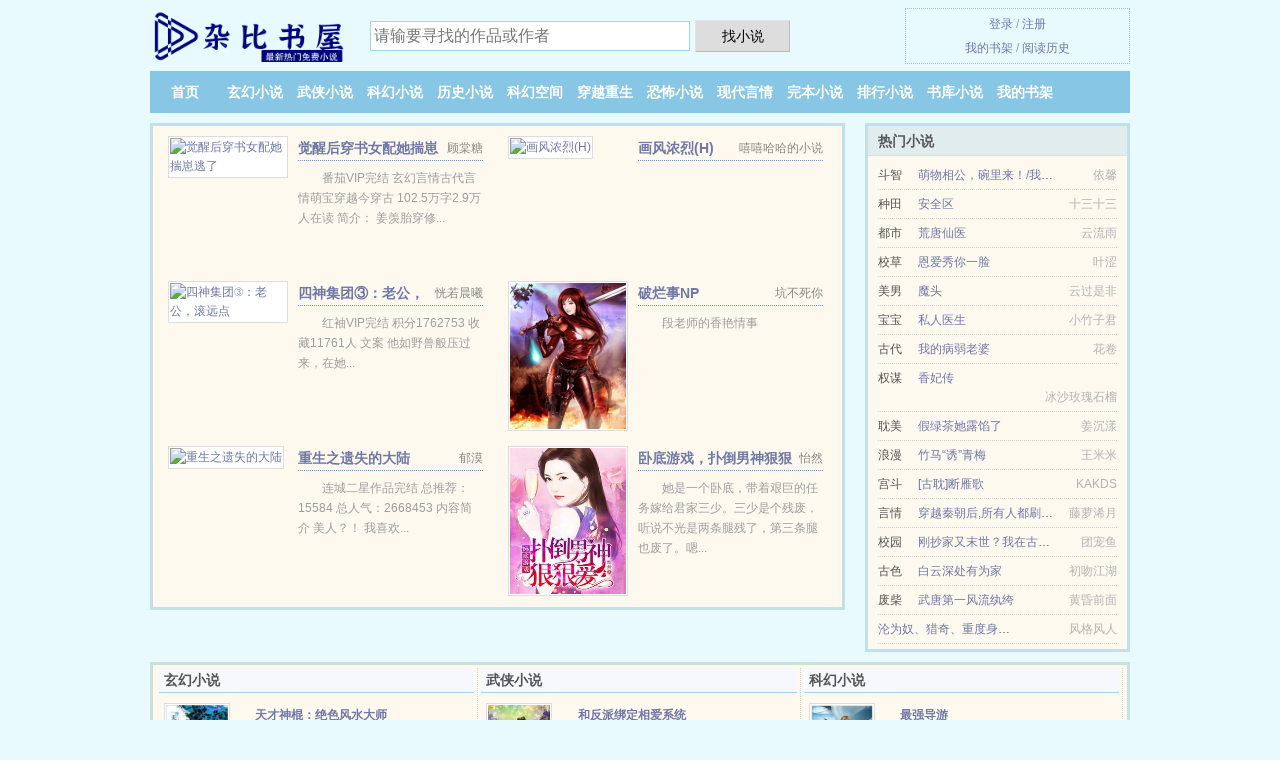

--- FILE ---
content_type: text/html; charset=UTF-8
request_url: https://zabisw.com/1206100469.html
body_size: 5527
content:
<!DOCTYPE HTML><html lang="zh-CN" class="www"><head><meta charset="utf-8"><title>混在后宫假太监_第 2569 节 养个老婆生个孩子_TXT下载_精彩大结局 - 杂比书屋(zabisw.com) </title><meta name="keywords" content="混在后宫假太监_第 2569 节 养个老婆生个孩子_TXT下载_精彩大结局" /><meta name="description" content="完结小说《混在后宫假太监》由养个老婆生个孩子所编写的近代类型的小说，主角，书中主要讲述了：《混在后宫假太监》这本小说叙事清晰，文笔老道，环环紧扣，在同类作品里算是比较不错的小说，推荐！加油！" /><meta http-equiv="Cache-Control" content="no-siteapp" /><meta http-equiv="Cache-Control" content="no-transform" /><meta http-equiv="X-UA-Compatible" content="IE=edge, chrome=1" /><meta name="viewport" content="width=device-width, initial-scale=1.0, maximum-scale=2.0, user-scalable=yes" /><meta name="mobile-agent" content="format=xhtml; url=https://m.zabisw.com/1206100469.html" /><meta name="apple-mobile-web-app-title" content="杂比书屋" /><meta name="renderer" content="webkit" /><meta name="mobile-agent" content="format=html5; url=https://m.zabisw.com/1206100469.html" /><meta name="robots" content="all" /><meta name="format-detection" content="telephone=no" /><meta name="referrer" content="always" /><link rel="stylesheet" href="/static/css/_208cf024.css?318" onerror="_CSSERR=1"/><link href="/static/www1/_style.css?318" rel="stylesheet"/><meta property="og:url" content="https://zabisw.com/1206100469.html"/><meta property="og:novel:latest_chapter_name" content="第 2569 节 混在后宫假太监"/><meta property="og:title" content="混在后宫假太监"/><meta property="og:novel:author" content="养个老婆生个孩子"/><meta property="og:novel:latest_chapter_url" content="https://zabisw.com/1206100469/2569.html"/><meta property="og:novel:status" content="连载中"/><meta property="og:novel:book_name" content="混在后宫假太监"/><meta property="og:novel:category" content=""/><meta property="og:description" content="完结小说《混在后宫假太监》由养个老婆生个孩子所编写的近代类型的小说，主角，书中主要讲述了：《混在后宫假太监》这本小说叙事清晰，文笔老道，环环紧扣，在同类作品里算是比较不错的小说，推荐！加油！"/><meta property="og:novel:update_time" content="2018-04-03"/><meta property="og:image" content="//cdn.zabisw.com/standard/7o1/11674.jpg?sm"/><meta property="og:novel:read_url" content="https://zabisw.com/1206100469.html"/><meta property="og:type" content="novel"/><script>var TWMO='big5',ADN='z23',xCover=function(){xCoverList.push(event.target||event.srcElement)},TJ='E045yi04',xCoverList=[],APP_NAME='杂比书屋',FORM_HASH='022e9174g9cyuq',CAD=0,COOKIE_PRE='5yi04',CDN='/static/',TWPC='hk',MOD='',DOMA='zabisw.com',TJN='uv',DIR='/',CDNV='318',INIT_EVENT=[];"ontouchstart"in window&&(location.href="https://m.zabisw.com/"+location.href.split("/").slice(3).join("/"));!function(a,c,o,d,f){var r=2e4,s=+new Date;!function i(){setTimeout(function(){a.CDNT=new Date-s;var e=typeof _CSSERR!=f;if(e||CDNT>=r){if(typeof $==f){if(a.CDNQ=(~~o.getItem(d)||0)+1,!e&&3<a.CDNQ)return;o.setItem(d,a.CDNQ);var t=c,n=c.createElement("script");n.src="/static/js/_cdn.js?"+CDNV,t.head.appendChild(n)}}else i()},1e3)}()}(window,document,localStorage,"qdn","undefined");</script></head><body ><div id="wrapper"><div class="header"><div class="logo"><a href="/" title="杂比书屋"><img src="/img/logo.png" style="margin-top:-5px;" /></a></div><a style="display: none" href="/" class="logo"><span class="site">杂比书屋</span><span class="slogan">最新热门免费小说</span></a><div class="header_search"><form method="post" target="_blank" action="/search/"><input type="text" name="keyword" class="search" placeholder="请输要寻找的作品或作者" autocomplete="off" baiduSug="2" /><button type="submit">找小说</button></form></div><div class="userpanel"><a href="/user/login.html">登录</a> / <a href="/user/register.html">注册</a><BR><a href="/user/">我的书架</a> / <a href="/recentread/">阅读历史</a></div></div><div class="nav"><ul><li><a href="/">首页</a></li><li><a href="/store/1_1.html">玄幻小说</a></li><li><a href="/store/2_1.html">武侠小说</a></li><li><a href="/store/3_1.html">科幻小说</a></li><li><a href="/store/4_1.html">历史小说</a></li><li><a href="/store/5_1.html">科幻空间</a></li><li><a href="/store/6_1.html">穿越重生</a></li><li><a href="/store/7_1.html">恐怖小说</a></li><li><a href="/store/8_1.html">现代言情</a></li><li><a href="/store/finish_1.html">完本小说</a></li><li><a href="/store/click_1.html">排行小说</a></li><li><a href="/store/1.html">书库小说</a></li><li><a rel="nofollow" href="/user/">我的书架</a></li></ul></div></div><div class="box_con"><div class="con_top"><div class="fr"><a target="_blank" href="https://m.zabisw.com/1206100469.html" title="混在后宫假太监">手机阅读《混在后宫假太监》</a></div><a href="/">杂比书屋</a> &gt; <a href="/store/8_1.html">现代言情</a> &gt; <a href="/1206100469.html">混在后宫假太监</a></div><div id="maininfo"><div id="fmimg"><img width="120" height="180" src="//cdn.zabisw.com/standard/7o1/11674.jpg?sm" author="养个老婆生个孩子" alt="混在后宫假太监" /><span class="b"></span></div><div id="info"><h1>混在后宫假太监</h1><p>作者：<a href="/writer/517b4e2a80015a46751f4e2a5b695b50C.html" target="_blank">养个老婆生个孩子</a></p><p>操作：<a href="#" class="ajax-dialog" data-label="tj" data-click="tj" data-name="novel_star" data-id="7o10" rel="nofollow" data-type="1">投票推荐</a>， <a href="#" class="shelf-add-btn" data-id="7o10" data-type="1" data-i="1">加入书架</a>， <a href="#end" rel="nofollow">直达底部</a>， <a href="/xiashu/1206100469.html">TXT下载</a></p><p>更新时间：2018-04-03 20:37:59&nbsp;[共2569章] <p>最新：<a href="/1206100469/2569.html" title="">第 2569 节</a></p><div class="clear"></div><div id="intro" style="max-height:150px;overflow-y: auto"><p>完结小说《<a href="/t/veoo92lrdjsp.html">混在后宫假太监</a>》由养个老婆生个孩子所编写的近代类型的小说，主角，书中主要讲述了：《混在后宫假太监》这本小说叙事清晰，文笔老道，环环紧扣，在同类作品里算是比较不错的小说，推荐！加油！</p></div></div><div class="clear"></div><div class="tjlist">推荐阅读： <a href="/0sVI.html" target="_blank" title="偏执反派的小仙女[穿书]">偏执反派的小仙女[穿书]</a> (现代言情) 、 <a href="/qxJ2.html" target="_blank" title="在无限游戏和对家恋爱了+番外">在无限游戏和对家恋爱了+番外</a> (东方玄幻) 、 <a href="/moZ.html" target="_blank" title="恶魔的面具">恶魔的面具</a><a href="/catalog/8WQkuK0.html" title="极限挑战男人帮往头上浇水是哪一期" target="_blank">极限挑战男人帮往头上浇水是哪一期</a> (豪门总裁) 、 <a href="/1144650456.html" target="_blank" title="天启预报">天启预报</a> (奇幻小说) 、 <a href="/h1la.html" target="_blank" title="仙子下地狱">仙子下地狱</a><a href="/catalog/KOEa0cwa.html" title="汶水之阳什么意思" target="_blank">汶水之阳什么意思</a> 、 <a href="/ums.html" target="_blank" title="老女再嫁">老女再嫁</a> (才女小说) 、 <a href="/6O9.html" target="_blank" title="清穿花开从容">清穿花开从容</a><a href="/catalog/KzqZTw6.html" title="人类,我邪恶吗?免费阅读" target="_blank">人类,我邪恶吗?免费阅读</a> (穿越时空) 、 <a href="/4RKM.html" target="_blank" title="农汉相公，轻点宠！">农汉相公，轻点宠！</a><a href="/catalog/MNeMfdA.html" title="不二观月虐文" target="_blank">不二观月虐文</a> (正剧小说) 、 <a href="/te0R.html" target="_blank" title="养成女团[娱乐圈]">养成女团[娱乐圈]</a><a href="/catalog/46lxvcyv.html" title="灵田万亩 ..." target="_blank">灵田万亩 ...</a> (现代言情) 、 <a href="/9Ozg.html" target="_blank" title="村里有个空间男[重生]">村里有个空间男[重生]</a><a href="/catalog/b6Basaa.html" title="室友用怀疑我女扮小说" target="_blank">室友用怀疑我女扮小说</a> (家长里短) 、 </div></div><div class="box_con"><div id="list"><dl><dt>《混在后宫假太监》 正文 </dt><dd><a href="/1206100469/1.html">第 1 章</a></dd><dd><a href="/1206100469/2.html">第 2 章</a></dd><dd><a href="/1206100469/3.html">第 3 章</a></dd><dd><a href="/1206100469/4.html">第 4 章</a></dd><dd><a href="/1206100469/5.html">第 5 章</a></dd><dd><a href="/1206100469/6.html">第 6 章</a></dd><dd><a href="/1206100469/7.html">第 7 章</a></dd><dd><a href="/1206100469/8.html">第 8 章</a></dd><dd><a href="/1206100469/9.html">第 9 章</a></dd><dd><a href="/1206100469/10.html">第 10 章</a></dd><dd><a href="/1206100469/11.html">第 11 章</a></dd><dd><a href="/1206100469/12.html">第 12 章</a></dd><dd><a href="/1206100469/13.html">第 13 章</a></dd><dd><a href="/1206100469/14.html">第 14 章</a></dd><dd><a href="/1206100469/15.html">第 15 章</a></dd><dd><a href="/1206100469/16.html">第 16 章</a></dd><dd><a href="/1206100469/17.html">第 17 章</a></dd><dd><a href="/1206100469/18.html">第 18 章</a></dd><dd><a href="/1206100469/19.html">第 19 章</a></dd><dd><a href="/1206100469/20.html">第 20 章</a></dd><dd><a href="/1206100469/21.html">第 21 章</a></dd><dd><a href="/1206100469/22.html">第 22 章</a></dd><dd><a href="/1206100469/23.html">第 23 章</a></dd><dd><a href="/1206100469/24.html">第 24 章</a></dd><dd><a href="/1206100469/25.html">第 25 章</a></dd><dd><a href="/1206100469/26.html">第 26 章</a></dd><dd><a href="/1206100469/27.html">第 27 章</a></dd><dd><a href="/1206100469/28.html">第 28 章</a></dd><dd><a href="/1206100469/29.html">第 29 章</a></dd><dd><a href="/1206100469/30.html">第 30 章</a></dd><dd><a href="/1206100469/31.html">第 31 章</a></dd><dd><a href="/1206100469/32.html">第 32 章</a></dd><dd><a href="/1206100469/33.html">第 33 章</a></dd><dd><a href="/1206100469/34.html">第 34 章</a></dd><dd><a href="/1206100469/35.html">第 35 章</a></dd><dd><a href="/1206100469/36.html">第 36 章</a></dd><dd><a href="/1206100469/37.html">第 37 章</a></dd><dd><a href="/1206100469/38.html">第 38 章</a></dd><dd><a href="/1206100469/39.html">第 39 章</a></dd><dd><a href="/1206100469/40.html">第 40 章</a></dd><dd><a href="/1206100469/41.html">第 41 章</a></dd><dd><a href="/1206100469/42.html">第 42 章</a></dd><dd><a href="/1206100469/43.html">第 43 章</a></dd><dd><a href="/1206100469/44.html">第 44 章</a></dd><dd><a href="/1206100469/45.html">第 45 章</a></dd><dd><a href="/1206100469/46.html">第 46 章</a></dd><dd><a href="/1206100469/47.html">第 47 章</a></dd><dd><a href="/1206100469/48.html">第 48 章</a></dd><dd><a href="/1206100469/49.html">第 49 章</a></dd><dd><a href="/1206100469/50.html">第 50 章</a></dd><dd><a href="/1206100469/51.html">第 51 章</a></dd><dd><a href="/1206100469/52.html">第 52 章</a></dd><dd><a href="/1206100469/53.html">第 53 章</a></dd><dd><a href="/1206100469/54.html">第 54 章</a></dd><dd><a href="/1206100469/55.html">第 55 章</a></dd><dd><a href="/1206100469/56.html">第 56 章</a></dd><dd><a href="/1206100469/57.html">第 57 章</a></dd><dd><a href="/1206100469/58.html">第 58 章</a></dd><dd><a href="/1206100469/59.html">第 59 章</a></dd><dd><a href="/1206100469/60.html">第 60 章</a></dd><dt>《混在后宫假太监》最新章节(提示：最新章节可能会延时显示，登录书架即可实时查看)</dt><dd><a href="/1206100469/2569.html">第 2569 章</a></dd><dd><a href="/1206100469/2568.html">第 2568 章</a></dd><dd><a href="/1206100469/2567.html">第 2567 章</a></dd><dd><a href="/1206100469/2566.html">第 2566 章</a></dd><dd><a href="/1206100469/2565.html">第 2565 章</a></dd><dd><a href="/1206100469/2564.html">第 2564 章</a></dd><dd><a href="/1206100469/2563.html">第 2563 章</a></dd><dd><a href="/1206100469/2562.html">第 2562 章</a></dd><dd><a href="/1206100469/2561.html">第 2561 章</a></dd><dd><a href="/1206100469/2560.html">第 2560 章</a></dd><dd><a href="/1206100469/2559.html">第 2559 章</a></dd><dd><a href="/1206100469/2558.html">第 2558 章</a></dd><dd><a href="/1206100469/2557.html">第 2557 章</a></dd><dd><a href="/1206100469/2556.html">第 2556 章</a></dd><dd><a href="/1206100469/2555.html">第 2555 章</a></dd><dd><a href="/1206100469/2554.html">第 2554 章</a></dd></dl><a name="end"></a></div><div class="clear10"></div><div class="pages"><a href="/1206100469/mulu_1.html">上页</a><b>1</b><a href="/1206100469/mulu_2.html">2</a><a href="/1206100469/mulu_3.html">3</a><a href="/1206100469/mulu_4.html">4</a><a href="/1206100469/mulu_5.html">5</a><a href="/1206100469/mulu_6.html">6</a><a href="/1206100469/mulu_7.html">7</a><a href="/1206100469/mulu_2.html">下页</a><select id="jump" onchange="location.href='/1206100469/mulu__page_.html'.replace(/_page_/ig, this.value);" style="width:auto;appearance: none"><script>for (var i = 1, page = 1, pagesize = 60; i <= 43; i++) {
var start = ((i - 1) * pagesize + 1), end = Math.min(start + pagesize, 2569 + 1);
document.write('<option value="' + i + '"' + (i == page ? ' selected' : '') + '>第 ' + i + ' 页(' + (start) + '-' + (end - 1) + '章)</option>')
}</script></select></div><div class="clear10"></div></div><div class="footer" id="footer"><div class="footer_cont"><p>本站推荐： <a href="/x794.html" target="_blank" title="【BL/还珠同人】重生之永璂">【BL/还珠同人】重生之永璂</a>、 <a href="/qxyr.html" target="_blank" title="女友力MAX">女友力MAX</a>、 <a href="/iYy.html" target="_blank" title="花间一梦">花间一梦</a>、 <a href="/catalog/6WK8uk8.html" title="秦伊能静" target="_blank">秦伊能静</a>、 <a href="/tAUw.html" target="_blank" title="软玉生香（重生）">软玉生香（重生）</a>、 <a href="/catalog/2lp0xSZd.html" title="长兄折春笔趣阁" target="_blank">长兄折春笔趣阁</a>、 <a href="/176o.html" target="_blank" title="恶女重生后变怂了">恶女重生后变怂了</a>、 <a href="/catalog/VM0ATPr.html" title="宝宝便便一丝一丝的" target="_blank">宝宝便便一丝一丝的</a>、 <a href="/xhJ.html" target="_blank" title="幺儿">幺儿</a>、 <a href="/catalog/A0plCQX.html" title="cjcpcomcn" target="_blank">cjcpcomcn</a>、 <a href="/5DR4.html" target="_blank" title="嗜爱">嗜爱</a>、 <a href="/IeI7.html" target="_blank" title="远古兽侵[位面]">远古兽侵[位面]</a>、 <a href="/hgnl.html" target="_blank" title="庸俗童话">庸俗童话</a>、 <a href="/1601497686.html" target="_blank" title="和护士后妈生活的日子">和护士后妈生活的日子</a>、 </p></div></div><div class="gray line-height15 advance-box"><p>㊀ 我们将让读者享受干净，清静的阅读环境、日更月更，但如果您发现本小说混在后宫假太监最新章节，而本站又没有更新，请通知杂比书屋，您的支持是我们最大的动力。</p><p>㊁ 希望您多多支持本站，非常感谢您的支持！。读者在混在后宫假太监全文阅读中如发现内容有与法律抵触之处，请马上向本站举报</p><p>㊂ 本小说《混在后宫假太监》是本好看的小说，但其内容仅代表作者养个老婆生个孩子本人的观点，与杂比书屋的立场无关。</p><p>㊃ 《混在后宫假太监》是一本优秀小说，为了让作者:养个老婆生个孩子 能提供更多更好崭新的作品，请您购买本书的VIP或混在后宫假太监完本、全本、完结版实体小说及多多宣传本书和推荐，也是对作者的一种另种支持！小说的未来，是需要你我共同的努力！</p><p>㊄ 杂比书屋提供混在后宫假太监无弹窗阅读，天天更新本书，“是真正的无弹窗小说网”</p><p>㊅ 如果读者在阅读混在后宫假太监时对作品内容、版权等方面有质疑，或对本站有意见建议请联系管理员处理。</p><p>*. <a href="/t/veoo92lrdjsp.html">混在后宫假太监/全集TXT下载 /无弹窗下载</a>/<span class="gray">2018-08-26 07:44:02</span></p><p>*. <a href="/1206100469_1393695640.html">混在后宫假太监精彩阅读/在线免费阅读</a>/<span class="gray">2017-11-19 17:38:08</span></p><p>*. <a href="/1206100469_532798788.html">混在后宫假太监养个老婆生个孩子/精彩阅读/免费全文阅读</a>/<span class="gray">2018-02-17 19:42:22</span></p><p>*. <a href="/1206100469_1016774544.html">混在后宫假太监/精彩大结局/养个老婆生个孩子/最新章节列表/</a>/<span class="gray">2017-11-03 11:19:50</span></p><p>*. <a href="/t/mazzvckjymu8.html">混在后宫假太监免费阅读//全集最新列表</a>/<span class="gray">2017-11-22 08:15:49</span></p></div></div><script src="/click/1206100469"></script><script src="/5yi3r/318.z2eev8"></script><section class="f0"><script>window[window["A1_"]||"Object"](0);</script></section><div class="footer"><div class="footer_link"></div><div class="footer_cont"><p> 本站内容均由网友自发收集、发表与维护，与本站立场无关，如有侵权请来信告之。</p><p>Copyright &copy; 2026 <a href="https://www.zabisw.com/">杂比书屋</a>(zabisw.com) All Rights Reserved. <a href="//hk.zabisw.com" data-translate="[切换简体版]|[切换繁体版]">[繁体版]</a></p><p><a href="/about/">联系站长：<img data-lazy="/img/ymailvY5G.png" alt="mail" /></a></p></div></div><script src="/static/js/_init.js?318"></script><script src="/static/www1/_common.js?318"></script><script use="49.827ms"></script></body></html>

--- FILE ---
content_type: text/html; charset=UTF-8
request_url: https://zabisw.com/?FROM=bjs&u=BJS
body_size: 8433
content:
<!DOCTYPE HTML><html lang="zh-CN" class="www"><head><meta charset="utf-8"><title>杂比书屋-最新小说在线阅读</title><meta name="keywords" content="杂比书屋|玄幻小说|玄幻小说|玄幻小说在线阅读|免费玄幻小说小说排行榜" /><meta name="description" content="杂比书屋是最新免费好看的小说网站，拥有好评科幻小说以及热门小说排行榜等在线阅读及下载。" /><meta http-equiv="Cache-Control" content="no-siteapp" /><meta http-equiv="Cache-Control" content="no-transform" /><meta http-equiv="X-UA-Compatible" content="IE=edge, chrome=1" /><meta name="viewport" content="width=device-width, initial-scale=1.0, maximum-scale=2.0, user-scalable=yes" /><meta name="mobile-agent" content="format=xhtml; url=https://m.zabisw.com/?FROM=bjs&u=BJS" /><meta name="apple-mobile-web-app-title" content="杂比书屋" /><meta name="renderer" content="webkit" /><meta name="mobile-agent" content="format=html5; url=https://m.zabisw.com/?FROM=bjs&u=BJS" /><meta name="robots" content="all" /><meta name="format-detection" content="telephone=no" /><meta name="referrer" content="always" /><link rel="stylesheet" href="/static/css/_208cf024.css?318" onerror="_CSSERR=1"/><link href="/static/www1/_style.css?318" rel="stylesheet"/><script>var TWMO='big5',ADN='z23',xCover=function(){xCoverList.push(event.target||event.srcElement)},TJ='E045yi04',xCoverList=[],APP_NAME='杂比书屋',FORM_HASH='5f9545d7g9cyus',CAD=0,COOKIE_PRE='5yi04',CDN='/static/',TWPC='hk',MOD='',DOMA='zabisw.com',TJN='uv',DIR='/',CDNV='318',INIT_EVENT=[];"ontouchstart"in window&&(location.href="https://m.zabisw.com/"+location.href.split("/").slice(3).join("/"));!function(a,c,o,d,f){var r=2e4,s=+new Date;!function i(){setTimeout(function(){a.CDNT=new Date-s;var e=typeof _CSSERR!=f;if(e||CDNT>=r){if(typeof $==f){if(a.CDNQ=(~~o.getItem(d)||0)+1,!e&&3<a.CDNQ)return;o.setItem(d,a.CDNQ);var t=c,n=c.createElement("script");n.src="/static/js/_cdn.js?"+CDNV,t.head.appendChild(n)}}else i()},1e3)}()}(window,document,localStorage,"qdn","undefined");</script></head><body ><div id="wrapper"><div class="header"><div class="logo"><a href="/" title="杂比书屋"><img src="/img/logo.png" style="margin-top:-5px;" /></a></div><a style="display: none" href="/" class="logo"><span class="site">杂比书屋</span><span class="slogan">最新热门免费小说</span></a><div class="header_search"><form method="post" target="_blank" action="/search/"><input type="text" name="keyword" class="search" placeholder="请输要寻找的作品或作者" autocomplete="off" baiduSug="2" /><button type="submit">找小说</button></form></div><div class="userpanel"><a href="/user/login.html">登录</a> / <a href="/user/register.html">注册</a><BR><a href="/user/">我的书架</a> / <a href="/recentread/">阅读历史</a></div></div><div class="nav"><ul><li><a href="/">首页</a></li><li><a href="/store/1_1.html">玄幻小说</a></li><li><a href="/store/2_1.html">武侠小说</a></li><li><a href="/store/3_1.html">科幻小说</a></li><li><a href="/store/4_1.html">历史小说</a></li><li><a href="/store/5_1.html">科幻空间</a></li><li><a href="/store/6_1.html">穿越重生</a></li><li><a href="/store/7_1.html">恐怖小说</a></li><li><a href="/store/8_1.html">现代言情</a></li><li><a href="/store/finish_1.html">完本小说</a></li><li><a href="/store/click_1.html">排行小说</a></li><li><a href="/store/1.html">书库小说</a></li><li><a rel="nofollow" href="/user/">我的书架</a></li></ul></div></div><div id="main" class="index"><div id="hotcontent"><div class="l"><div class="item"><div class="image"><a href="/qZxg.html" title=""><img data-lazy="//cdn.zabisw.com/upjpg/t/gRYd.jpg?sm" alt="觉醒后穿书女配她揣崽逃了" author="顾棠糖" src="/yloadtJr1.svg" /></a></div><dl><dt><span>顾棠糖</span><a href="/qZxg.html" title="">觉醒后穿书女配她揣崽逃了</a></dt><dd>番茄VIP完结 玄幻言情古代言情萌宝穿越今穿古 102.5万字2.9万人在读 简介： 姜羡胎穿修...</dd></dl><div class="clear"></div></div><div class="item"><div class="image"><a href="/1185882688.html" title=""><img data-lazy="//cdn.zabisw.com/standard/xhi2/17125.jpg?sm" alt="画风浓烈(H)" author="嘻嘻哈哈的小说" src="/yloadtJr1.svg" /></a></div><dl><dt><span>嘻嘻哈哈的小说</span><a href="/1185882688.html" title="">画风浓烈(H)</a></dt><dd></dd></dl><div class="clear"></div></div><div class="item"><div class="image"><a href="/ycR.html" title=""><img data-lazy="//cdn.zabisw.com/upjpg/A/N3us.jpg?sm" alt="四神集团③：老公，滚远点" author="恍若晨曦" src="/yloadtJr1.svg" /></a></div><dl><dt><span>恍若晨曦</span><a href="/ycR.html" title="">四神集团③：老公，滚远点</a></dt><dd>红袖VIP完结 积分1762753 收藏11761人 文案 他如野兽般压过来，在她...</dd></dl><div class="clear"></div></div><div class="item"><div class="image"><a href="/ha2L.html" title=""><img data-lazy="//cdn.zabisw.com/standard/ha2L/17735.jpg?sm" alt="破烂事NP" author="坑不死你" src="/yloadtJr1.svg" /></a></div><dl><dt><span>坑不死你</span><a href="/ha2L.html" title="">破烂事NP</a></dt><dd>段老师的香艳情事</dd></dl><div class="clear"></div></div><div class="item"><div class="image"><a href="/Izue.html" title=""><img data-lazy="//cdn.zabisw.com/upjpg/Q/DX9.jpg?sm" alt="重生之遗失的大陆" author="郁漠" src="/yloadtJr1.svg" /></a></div><dl><dt><span>郁漠</span><a href="/Izue.html" title="">重生之遗失的大陆</a></dt><dd>连城二星作品完结  总推荐：15584  总人气：2668453  内容简介 美人？！  我喜欢...</dd></dl><div class="clear"></div></div><div class="item"><div class="image"><a href="/9slJ.html" title=""><img data-lazy="//cdn.zabisw.com/upjpg/4/4f5.jpg?sm" alt="卧底游戏，扑倒男神狠狠爱" author="怡然" src="/yloadtJr1.svg" /></a></div><dl><dt><span>怡然</span><a href="/9slJ.html" title="">卧底游戏，扑倒男神狠狠爱</a></dt><dd>她是一个卧底，带着艰巨的任务嫁给君家三少。三少是个残废，听说不光是两条腿残了，第三条腿也废了。嗯...</dd></dl><div class="clear"></div></div></div><div class="r"><h2>热门小说</h2><ul><li><span class="s1">斗智</span><span class="s2"><a href="/9KBM.html" title="">萌物相公，碗里来！/我的五位鬼相公</a></span><span class="s5">依馨</span></li><li><span class="s1">种田</span><span class="s2"><a href="/h0r0.html" title="">安全区</a></span><span class="s5">十三十三</span></li><li><span class="s1">都市</span><span class="s2"><a href="/xy6.html" title="">荒唐仙医</a></span><span class="s5">云流雨</span></li><li><span class="s1">校草</span><span class="s2"><a href="/DJB.html" title="">恩爱秀你一脸</a></span><span class="s5">叶涩</span></li><li><span class="s1">美男</span><span class="s2"><a href="/aoe.html" title="">魔头</a></span><span class="s5">云过是非</span></li><li><span class="s1">宝宝</span><span class="s2"><a href="/IVZa.html" title="">私人医生</a></span><span class="s5">小竹子君</span></li><li><span class="s1">古代</span><span class="s2"><a href="/qfna.html" title="">我的病弱老婆</a></span><span class="s5">花卷</span></li><li><span class="s1">权谋</span><span class="s2"><a href="/aUO.html" title="">香妃传</a></span><span class="s5">冰沙玫瑰石榴</span></li><li><span class="s1">耽美</span><span class="s2"><a href="/1uJn.html" title="">假绿茶她露馅了</a></span><span class="s5">姜沉漾</span></li><li><span class="s1">浪漫</span><span class="s2"><a href="/ilr.html" title="">竹马“诱”青梅</a></span><span class="s5">王米米</span></li><li><span class="s1">宫斗</span><span class="s2"><a href="/9uB9.html" title="">[古耽]断雁歌</a></span><span class="s5">KAKDS</span></li><li><span class="s1">言情</span><span class="s2"><a href="/yKor.html" title="">穿越秦朝后,所有人都刷到了我的视频</a></span><span class="s5">藤萝浠月</span></li><li><span class="s1">校园</span><span class="s2"><a href="/q6K6.html" title="">刚抄家又末世？我在古代囤货逃荒</a></span><span class="s5">团宠鱼</span></li><li><span class="s1">古色</span><span class="s2"><a href="/9ayo.html" title="">白云深处有为家</a></span><span class="s5">初吻江湖</span></li><li><span class="s1">废柴</span><span class="s2"><a href="/0Im.html" title="">武唐第一风流纨绔</a></span><span class="s5">黄昏前面</span></li><li><span class="s1"></span><span class="s2"><a href="/heZy.html" title="">沦为奴、猎奇、重度身、身体改造-v文</a></span><span class="s5">风格风人</span></li></ul></div><div class="clear"></div></div><div class="novelslist"><div class="content"><h2>玄幻小说</h2><div class="top"><div class="image"><a href="/9nfB.html" target="_blank" title="天才神棍：绝色风水大师"><img data-lazy="//cdn.zabisw.com/upjpg/J/W2u.jpg?sm" alt="天才神棍：绝色风水大师" author="南七" /></a></div><dl><dt><a href="/9nfB.html" title="天才神棍：绝色风水大师">天才神棍：绝色风水大师</a></dt><dd>她本是风水大师的千金，却被罗盘吸到古代，成为穷困户农家女。 他本是天祈皇朝国师之子，却与母亲隐匿...</dd></dl><div class="clear"></div></div><ul><li><a href="/1058041770.html" title="全球恐怖游戏：开局获得无敌作弊">全球恐怖游戏：开局获得无敌作弊</a>/剩余的阳光</li><li><a href="/4Tsg.html" title="隐身侍卫/隐身之超级保镖">隐身侍卫/隐身之超级保镖</a>/桃子卖没了</li><li><a href="/qYO7.html" title="求生游戏：我从建房种田开始">求生游戏：我从建房种田开始</a>/飞雪喵</li><li><a href="/tgKY.html" title="甜味儿Alpha">甜味儿Alpha</a>/浮白曲</li><li><a href="/1vTP.html" title="魔尊大佬变成猫后">魔尊大佬变成猫后</a>/星灯渡</li><li><a href="/hrMY.html" title="王国异闻录(H)">王国异闻录(H)</a>/嫣儿</li><li><a href="/1ZT1.html" title="A变O怎么了">A变O怎么了</a>/壹枚</li><li><a href="/IsV4.html" title="无限猎美">无限猎美</a>/万世苍茫</li><li><a href="/t5R.html" title="仙舞魅凰">仙舞魅凰</a>/仙魅</li><li><a href="/4LcA.html" title="调教公主女奴">调教公主女奴</a>/江山如画</li></ul></div><div class="content"><h2>武侠小说</h2><div class="top"><div class="image"><a href="/qJn1.html" target="_blank" title="和反派绑定相爱系统"><img data-lazy="//cdn.zabisw.com/standard/qJn1/2767.jpg?sm" alt="和反派绑定相爱系统" author="千鸟飞燕" /></a></div><dl><dt><a href="/qJn1.html" title="和反派绑定相爱系统">和反派绑定相爱系统</a></dt><dd>书耽完结 ●总字数：30.6万 ●点击：2.2万 ●收藏：345 ●推荐：380 ●月票：13 ...</dd></dl><div class="clear"></div></div><ul><li><a href="/tM27.html" title="玉女琴声">玉女琴声</a>/松柏生</li><li><a href="/1839845306.html" title="网游之我能看见爆装率">网游之我能看见爆装率</a>/三宫六院</li><li><a href="/IhM.html" title="倚天神雕">倚天神雕</a>/极品石头</li><li><a href="/1420670212.html" title="我家娘子，不对劲">我家娘子，不对劲</a>/一蝉知夏</li><li><a href="/qrI3.html" title="真少爷从古代穿回来了">真少爷从古代穿回来了</a>/半月星</li><li><a href="/4TJ3.html" title="武神">武神</a>/苍天白鹤</li><li><a href="/1842562374.html" title="莽荒纪">莽荒纪</a>/我吃西红柿</li><li><a href="/IcgI.html" title="（古龙同人）王见王生之天生王者/王见王生">（古龙同人）王见王生之天生王者/王见王生</a>/凉九</li><li><a href="/4TML.html" title="极品小农民">极品小农民</a>/汉唐风月</li><li><a href="/1Lt3.html" title="（综漫同人）异能力是抽卡系统">（综漫同人）异能力是抽卡系统</a>/唇齿留香</li></ul></div><div class="content"><h2>科幻小说</h2><div class="top"><div class="image"><a href="/1012230787.html" target="_blank" title="最强导游"><img data-lazy="//cdn.zabisw.com/standard/Irlm/17852.jpg?sm" alt="最强导游" author="雅玩居士" /></a></div><dl><dt><a href="/1012230787.html" title="最强导游">最强导游</a></dt><dd>乾隆、李世民、朱元璋快点走！维多利亚的秘密马上开始！ 孔子、孟子、韩非子准备好没？百家讲...</dd></dl><div class="clear"></div></div><ul><li><a href="/tPs5.html" title="我的男友有病">我的男友有病</a>/棠眠</li><li><a href="/5vR9.html" title="契子">契子</a>/易修罗</li><li><a href="/2so.html" title="坐享俊男之坊">坐享俊男之坊</a>/简红装</li><li><a href="/qLMq.html" title="规则怪谈：我能完美利用规则">规则怪谈：我能完美利用规则</a>/石头巨怪</li><li><a href="/qYP6.html" title="行刑者">行刑者</a>/猫蹲蹲</li><li><a href="/12xP.html" title="SCP基金会：我从D级开始崛起">SCP基金会：我从D级开始崛起</a>/烟雨等天青色</li><li><a href="/OIA.html" title="我的老婆是警花2">我的老婆是警花2</a>/食肉恐龙</li><li><a href="/hy9R.html" title="斯德哥尔摩(H)">斯德哥尔摩(H)</a>/花臂熊猫</li><li><a href="/1848149544.html" title="神宠全球降临">神宠全球降临</a>/且听风吟</li><li><a href="/1915715083.html" title="斗罗大陆4终极斗罗">斗罗大陆4终极斗罗</a>/唐家三少</li></ul></div><div class="content"><h2>历史小说</h2><div class="top"><div class="image"><a href="/hDU9.html" target="_blank" title="刹那芳华"><img data-lazy="//cdn.zabisw.com/upjpg/r/eicn.jpg?sm" alt="刹那芳华" author="木随风" /></a></div><dl><dt><a href="/hDU9.html" title="刹那芳华">刹那芳华</a></dt><dd>晋江VIP完结 非V章节总点击数：176912 总书评数：1371 当前被收藏数：1511 文章...</dd></dl><div class="clear"></div></div><ul><li><a href="/1913582236.html" title="飞升到了魔法界">飞升到了魔法界</a>/暮沉霜</li><li><a href="/5RY.html" title="我的元首">我的元首</a>/落爷孤独</li><li><a href="/hDO4.html" title="宫倾">宫倾</a>/明也</li><li><a href="/03Z.html" title="妃不如妾">妃不如妾</a>/霜梓</li><li><a href="/49754282.html" title="武大郎：我真不想当皇帝">武大郎：我真不想当皇帝</a>/哥青结</li><li><a href="/tJYq.html" title="南宋第一卧底">南宋第一卧底</a>/龙渊</li><li><a href="/5lOt.html" title="暴君之妻">暴君之妻</a>/抹茶曲奇</li><li><a href="/2073064844.html" title="星脉战神">星脉战神</a>/醉舞幽篁</li><li><a href="/tznu.html" title="桐宫之囚">桐宫之囚</a>/阿菩 </li><li><a href="/1ZUU.html" title="在渣男世界乘风破浪(快穿)">在渣男世界乘风破浪(快穿)</a>/青雨梧桐</li></ul></div><div class="content"><h2>科幻空间</h2><div class="top"><div class="image"><a href="/Rsq.html" target="_blank" title="山村里那点破事"><img data-lazy="//cdn.zabisw.com/standard/Rsq/7545.jpg?sm" alt="山村里那点破事" author="流云" /></a></div><dl><dt><a href="/Rsq.html" title="山村里那点破事">山村里那点破事</a></dt><dd></dd></dl><div class="clear"></div></div><ul><li><a href="/4tvT.html" title="来自阴间的快递">来自阴间的快递</a>/孙铭苑</li><li><a href="/@1742.html" title="女明星做梦都想糊">女明星做梦都想糊</a>/香椟</li><li><a href="/9xqJ.html" title="渗透/国共生死谍战：渗透">渗透/国共生死谍战：渗透</a>/肖锚</li><li><a href="/796791848.html" title="我在末世捡属性">我在末世捡属性</a>/带毒额苹果</li><li><a href="/0g1G.html" title="快穿打脸：男神大人，请接招！">快穿打脸：男神大人，请接招！</a>/寒非子</li><li><a href="/5lx.html" title="火影之琉璃刃">火影之琉璃刃</a>/灵鹫天</li><li><a href="/4tDt.html" title="阴夫，你不行">阴夫，你不行</a>/苏南海</li><li><a href="/9uMo.html" title="这波丧尸都不行[末世]">这波丧尸都不行[末世]</a>/清韵小尸</li><li><a href="/65s.html" title="碎裂的银河">碎裂的银河</a>/三不足</li><li><a href="/1641602724.html" title="SCP基金会：我吞噬一切">SCP基金会：我吞噬一切</a>/单身狗本尊</li></ul></div><div class="content"><h2>穿越重生</h2><div class="top"><div class="image"><a href="/17hP.html" target="_blank" title="重生后我和死对头好上了"><img data-lazy="//cdn.zabisw.com/upjpg/q/d8KU.jpg?sm" alt="重生后我和死对头好上了" author="城玉" /></a></div><dl><dt><a href="/17hP.html" title="重生后我和死对头好上了">重生后我和死对头好上了</a></dt><dd>晋江VIP 完结 总书评数：1832 当前被收藏数：6514 营养液数：2008 文章积分：58...</dd></dl><div class="clear"></div></div><ul><li><a href="/1svm.html" title="渣掉女主后轮到我哭了">渣掉女主后轮到我哭了</a>/蔚缇</li><li><a href="/93Kc.html" title="玉佩里的太子爷">玉佩里的太子爷</a>/九月流火</li><li><a href="/9K3J.html" title="妖恋·凤箫吟">妖恋·凤箫吟</a>/猫音</li><li><a href="/LGB.html" title="女帝">女帝</a>/微云疏影</li><li><a href="/215366098.html" title="神秘复苏：我能制造灵异物品">神秘复苏：我能制造灵异物品</a>/CC魔人</li><li><a href="/ID0.html" title="萌兽不易做">萌兽不易做</a>/泽溪七君</li><li><a href="/tsex.html" title="大佬们都对我真香了[快穿]">大佬们都对我真香了[快穿]</a>/余青青</li><li><a href="/xstc.html" title="重生者的妻子">重生者的妻子</a>/梦里闲人</li><li><a href="/IKV6.html" title="婚前适爱">婚前适爱</a>/叶微青</li><li><a href="/IDiO.html" title="（网王同人）网王之恭喜捕获天才一只">（网王同人）网王之恭喜捕获天才一只</a>/锡箔娃娃</li></ul></div><div class="clear"></div></div><div id="newscontent"><div class="l"><h2>最新更新小说</h2><ul><li><span class="s1">[坚毅小说]</span><span class="s2"><a href="/yPsK.html" title="">[历史直播]青史之下，百代共闻</a></span><span class="s3"><a href="/yPsK/167.html" target="_blank" title="">第 167 节</a></span><span class="s4">何到关山</span><span class="s5">01-31 09:51</span></li><li><span class="s1">[养成小说]</span><span class="s2"><a href="/0Tsa.html" title="">小婶多情</a></span><span class="s3"><a href="/0Tsa/738.html" target="_blank" title="">第 738 章</a></span><span class="s4">随梦境</span><span class="s5">01-31 08:35</span></li><li><span class="s1">[甜文小说]</span><span class="s2"><a href="/9LUw.html" title="">病态宠爱[重生]</a></span><span class="s3"><a href="/9LUw/255.html" target="_blank" title="">第 255 章</a></span><span class="s4">藤萝为枝</span><span class="s5">01-31 08:17</span></li><li><span class="s1">[近代现代]</span><span class="s2"><a href="/1086527502.html" title="">七零海岛团宠日常</a></span><span class="s3"><a href="/1086527502/33.html" target="_blank" title="">第 9 章</a></span><span class="s4">大行星</span><span class="s5">01-31 02:48</span></li><li><span class="s1">[短篇小说]</span><span class="s2"><a href="/109363336.html" title="">这种阴暗兄弟代餐不要啊</a></span><span class="s3"><a href="/109363336/15.html" target="_blank" title="">第三口代餐</a></span><span class="s4">严午</span><span class="s5">01-31 02:48</span></li><li><span class="s1">[耽美小说]</span><span class="s2"><a href="/5TPG.html" title="">提灯看刺刀</a></span><span class="s3"><a href="/5TPG/111.html" target="_blank" title="">第 111 章</a></span><span class="s4">淮上</span><span class="s5">01-30 22:44</span></li><li><span class="s1">[赚钱小说]</span><span class="s2"><a href="/yPsy.html" title="">穿到年代文里我鸡全家</a></span><span class="s3"><a href="/yPsy/395.html" target="_blank" title="">第 395 节</a></span><span class="s4">纸扇长衫</span><span class="s5">01-30 18:39</span></li><li><span class="s1">[洪荒流]</span><span class="s2"><a href="/yPs6.html" title="">一人成宗</a></span><span class="s3"><a href="/yPs6/1142.html" target="_blank" title="">第 1142 章</a></span><span class="s4">枚可</span><span class="s5">01-30 18:37</span></li><li><span class="s1">[别后重逢]</span><span class="s2"><a href="/yPst.html" title="">小猫鬼靠什么吓人</a></span><span class="s3"><a href="/yPst/323.html" target="_blank" title="">第 323 节</a></span><span class="s4">一天八杯水</span><span class="s5">01-30 18:17</span></li><li><span class="s1">[现代耽美]</span><span class="s2"><a href="/yPsh.html" title="">霓虹烂片</a></span><span class="s3"><a href="/yPsh/531.html" target="_blank" title="">第 531 节</a></span><span class="s4">文笃</span><span class="s5">01-30 18:17</span></li><li><span class="s1">[快穿小说]</span><span class="s2"><a href="/yPfL.html" title="">重生之王爷的绝美小暗卫</a></span><span class="s3"><a href="/yPfL/68.html" target="_blank" title="">第 68 节</a></span><span class="s4">喜欢花花的小 姐一枚</span><span class="s5">01-30 16:16</span></li><li><span class="s1">[专情小说]</span><span class="s2"><a href="/yPfa.html" title="">被重生的偏执男鬼缠上后</a></span><span class="s3"><a href="/yPfa/332.html" target="_blank" title="">第 332 节</a></span><span class="s4">宿星川</span><span class="s5">01-30 16:16</span></li><li><span class="s1">[娱乐圈]</span><span class="s2"><a href="/yPfG.html" title="">倒霉直男又被全员觊觎</a></span><span class="s3"><a href="/yPfG/481.html" target="_blank" title="">第 481 节</a></span><span class="s4">等三秋</span><span class="s5">01-30 16:01</span></li><li><span class="s1">[丹药小说]</span><span class="s2"><a href="/yPf2.html" title="">师弟再灭我一次</a></span><span class="s3"><a href="/yPf2/119.html" target="_blank" title="">第 119 节</a></span><span class="s4">一纸符箓</span><span class="s5">01-30 16:01</span></li><li><span class="s1">[时空穿梭]</span><span class="s2"><a href="/yPf3.html" title="">反派公爵自救手册</a></span><span class="s3"><a href="/yPf3/1005.html" target="_blank" title="">第 1005 节</a></span><span class="s4">桥鸟儿</span><span class="s5">01-30 15:47</span></li><li><span class="s1">[二次元]</span><span class="s2"><a href="/yPeJ.html" title="">祝你显著</a></span><span class="s3"><a href="/yPeJ/94.html" target="_blank" title="">第 94 节</a></span><span class="s4">珍豪呷</span><span class="s5">01-30 14:19</span></li><li><span class="s1">[练功流]</span><span class="s2"><a href="/yPeM.html" title="">城里人管这叫兄弟</a></span><span class="s3"><a href="/yPeM/274.html" target="_blank" title="">第 274 节</a></span><span class="s4">岱青白</span><span class="s5">01-30 14:03</span></li><li><span class="s1">[女配小说]</span><span class="s2"><a href="/yPem.html" title="">灵药</a></span><span class="s3"><a href="/yPem/119.html" target="_blank" title="">第 119 节</a></span><span class="s4">焚川</span><span class="s5">01-30 14:03</span></li><li><span class="s1">[转世小说]</span><span class="s2"><a href="/yPeA.html" title="">快穿第一狠人，暴力虐渣超神</a></span><span class="s3"><a href="/yPeA/405.html" target="_blank" title="">第 405 节</a></span><span class="s4">就很妖孽</span><span class="s5">01-30 14:03</span></li><li><span class="s1">[傲娇小说]</span><span class="s2"><a href="/yPeP.html" title="">和混血男友打架那些事</a></span><span class="s3"><a href="/yPeP/262.html" target="_blank" title="">第 262 节</a></span><span class="s4">朔风饮曜</span><span class="s5">01-30 14:02</span></li></ul></div><div class="r"><h2>最新入库小说</h2><ul><li><span class="s1">坚毅</span><span class="s2"><a href="/yPsK.html" title="">[历史直播]青史之下，百代共闻</a></span><span class="s5">何到关山</span></li><li><span class="s1">养成</span><span class="s2"><a href="/0Tsa.html" title="">小婶多情</a></span><span class="s5">随梦境</span></li><li><span class="s1">甜文</span><span class="s2"><a href="/9LUw.html" title="">病态宠爱[重生]</a></span><span class="s5">藤萝为枝</span></li><li><span class="s1">近代</span><span class="s2"><a href="/1086527502.html" title="">七零海岛团宠日常</a></span><span class="s5">大行星</span></li><li><span class="s1">短篇</span><span class="s2"><a href="/109363336.html" title="">这种阴暗兄弟代餐不要啊</a></span><span class="s5">严午</span></li><li><span class="s1">耽美</span><span class="s2"><a href="/5TPG.html" title="">提灯看刺刀</a></span><span class="s5">淮上</span></li><li><span class="s1">赚钱</span><span class="s2"><a href="/yPsy.html" title="">穿到年代文里我鸡全家</a></span><span class="s5">纸扇长衫</span></li><li><span class="s1">洪荒</span><span class="s2"><a href="/yPs6.html" title="">一人成宗</a></span><span class="s5">枚可</span></li><li><span class="s1">别后</span><span class="s2"><a href="/yPst.html" title="">小猫鬼靠什么吓人</a></span><span class="s5">一天八杯水</span></li><li><span class="s1">现代</span><span class="s2"><a href="/yPsh.html" title="">霓虹烂片</a></span><span class="s5">文笃</span></li><li><span class="s1">快穿</span><span class="s2"><a href="/yPfL.html" title="">重生之王爷的绝美小暗卫</a></span><span class="s5">喜欢花花的小 姐一枚</span></li><li><span class="s1">专情</span><span class="s2"><a href="/yPfa.html" title="">被重生的偏执男鬼缠上后</a></span><span class="s5">宿星川</span></li><li><span class="s1">娱乐</span><span class="s2"><a href="/yPfG.html" title="">倒霉直男又被全员觊觎</a></span><span class="s5">等三秋</span></li><li><span class="s1">丹药</span><span class="s2"><a href="/yPf2.html" title="">师弟再灭我一次</a></span><span class="s5">一纸符箓</span></li><li><span class="s1">时空</span><span class="s2"><a href="/yPf3.html" title="">反派公爵自救手册</a></span><span class="s5">桥鸟儿</span></li><li><span class="s1">二次</span><span class="s2"><a href="/yPeJ.html" title="">祝你显著</a></span><span class="s5">珍豪呷</span></li><li><span class="s1">练功</span><span class="s2"><a href="/yPeM.html" title="">城里人管这叫兄弟</a></span><span class="s5">岱青白</span></li><li><span class="s1">女配</span><span class="s2"><a href="/yPem.html" title="">灵药</a></span><span class="s5">焚川</span></li><li><span class="s1">转世</span><span class="s2"><a href="/yPeA.html" title="">快穿第一狠人，暴力虐渣超神</a></span><span class="s5">就很妖孽</span></li><li><span class="s1">傲娇</span><span class="s2"><a href="/yPeP.html" title="">和混血男友打架那些事</a></span><span class="s5">朔风饮曜</span></li></ul></div><div class="clear"></div></div></div><div id="firendlink"><div class="box-wrap wrap"> 友情链接： <A href="//zabisw.com/" target="_blank">杂比书屋</A><a href="//hk.zabisw.com/">繁体站点</a> &nbsp;|&nbsp; <a href="//zabisw.com/store/1_1.html" class="">玄幻小说</a> &nbsp;|&nbsp; <a href="//zabisw.com/store/2_1.html" class="">武侠小说</a> &nbsp;|&nbsp; <a href="//zabisw.com/store/3_1.html" class="">科幻小说</a> &nbsp;|&nbsp; <a href="//zabisw.com/store/4_1.html" class="">历史小说</a> &nbsp;|&nbsp; <a href="//zabisw.com/store/5_1.html" class="">科幻空间</a> &nbsp;|&nbsp; <a href="//zabisw.com/store/6_1.html" class="">穿越重生</a> &nbsp;|&nbsp; <a href="//zabisw.com/store/7_1.html" class="">恐怖小说</a> &nbsp;|&nbsp; <a href="//zabisw.com/store/8_1.html" class="">现代言情</a><div class="clear"></div></div></div><script src="/5yi3r/318.z2eev8"></script><div class="f0"><script>window[window["A1_"]||"Object"](0);</script></div><div class="footer"><div class="footer_link"></div><div class="footer_cont"><p> 本站内容均由网友自发收集、发表与维护，与本站立场无关，如有侵权请来信告之。</p><p>Copyright &copy; 2026 <a href="https://www.zabisw.com/">杂比书屋</a>(zabisw.com) All Rights Reserved. <a href="//hk.zabisw.com/?FROM=bjs&u=BJS" data-translate="[切换简体版]|[切换繁体版]">[繁体版]</a></p><p><a href="/about/">联系站长：<img data-lazy="/img/ymailvY5G.png" alt="mail" /></a></p></div></div><script src="/static/js/_init.js?318"></script><script src="/static/www1/_common.js?318"></script><script use="32.597ms"></script></body></html>